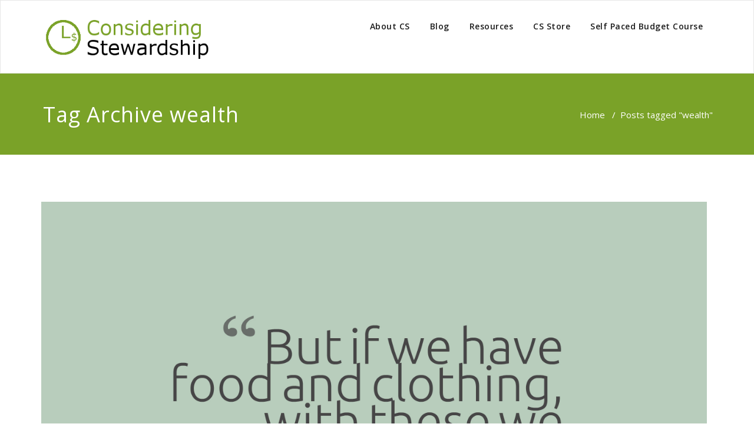

--- FILE ---
content_type: text/html; charset=UTF-8
request_url: https://www.consideringstewardship.com/tag/wealth/
body_size: 12492
content:
<!DOCTYPE html>
<html lang="en-US" >
<head>
	<meta charset="UTF-8">
	<meta http-equiv="X-UA-Compatible" content="IE=edge">
	<meta name="viewport" content="width=device-width, initial-scale=1">
		<link rel="shortcut icon" href="https://www.consideringstewardship.com/wp-content/uploads/2016/06/csfav.png" /> 
		<link rel="pingback" href="https://www.consideringstewardship.com/xmlrpc.php">
	<meta name='robots' content='index, follow, max-image-preview:large, max-snippet:-1, max-video-preview:-1' />

	<!-- This site is optimized with the Yoast SEO plugin v26.5 - https://yoast.com/wordpress/plugins/seo/ -->
	<title>wealth Archives - Considering Stewardship</title>
	<link rel="canonical" href="https://www.consideringstewardship.com/tag/wealth/" />
	<meta property="og:locale" content="en_US" />
	<meta property="og:type" content="article" />
	<meta property="og:title" content="wealth Archives - Considering Stewardship" />
	<meta property="og:url" content="https://www.consideringstewardship.com/tag/wealth/" />
	<meta property="og:site_name" content="Considering Stewardship" />
	<meta name="twitter:card" content="summary_large_image" />
	<meta name="twitter:site" content="@thinksteward" />
	<script type="application/ld+json" class="yoast-schema-graph">{"@context":"https://schema.org","@graph":[{"@type":"CollectionPage","@id":"https://www.consideringstewardship.com/tag/wealth/","url":"https://www.consideringstewardship.com/tag/wealth/","name":"wealth Archives - Considering Stewardship","isPartOf":{"@id":"https://www.consideringstewardship.com/#website"},"primaryImageOfPage":{"@id":"https://www.consideringstewardship.com/tag/wealth/#primaryimage"},"image":{"@id":"https://www.consideringstewardship.com/tag/wealth/#primaryimage"},"thumbnailUrl":"https://www.consideringstewardship.com/wp-content/uploads/2015/08/risk-JPG-82.jpg","breadcrumb":{"@id":"https://www.consideringstewardship.com/tag/wealth/#breadcrumb"},"inLanguage":"en-US"},{"@type":"ImageObject","inLanguage":"en-US","@id":"https://www.consideringstewardship.com/tag/wealth/#primaryimage","url":"https://www.consideringstewardship.com/wp-content/uploads/2015/08/risk-JPG-82.jpg","contentUrl":"https://www.consideringstewardship.com/wp-content/uploads/2015/08/risk-JPG-82.jpg","width":2738,"height":3638,"caption":"The Pursuit of Christian Wealth is risky"},{"@type":"BreadcrumbList","@id":"https://www.consideringstewardship.com/tag/wealth/#breadcrumb","itemListElement":[{"@type":"ListItem","position":1,"name":"Home","item":"https://www.consideringstewardship.com/"},{"@type":"ListItem","position":2,"name":"wealth"}]},{"@type":"WebSite","@id":"https://www.consideringstewardship.com/#website","url":"https://www.consideringstewardship.com/","name":"Considering Stewardship","description":"Being stewards of God&#039;s many gifts.","potentialAction":[{"@type":"SearchAction","target":{"@type":"EntryPoint","urlTemplate":"https://www.consideringstewardship.com/?s={search_term_string}"},"query-input":{"@type":"PropertyValueSpecification","valueRequired":true,"valueName":"search_term_string"}}],"inLanguage":"en-US"}]}</script>
	<!-- / Yoast SEO plugin. -->


<link rel='dns-prefetch' href='//ws.sharethis.com' />
<link rel='dns-prefetch' href='//fonts.googleapis.com' />
		<!-- This site uses the Google Analytics by ExactMetrics plugin v8.10.2 - Using Analytics tracking - https://www.exactmetrics.com/ -->
		<!-- Note: ExactMetrics is not currently configured on this site. The site owner needs to authenticate with Google Analytics in the ExactMetrics settings panel. -->
					<!-- No tracking code set -->
				<!-- / Google Analytics by ExactMetrics -->
		<style id='wp-img-auto-sizes-contain-inline-css' type='text/css'>
img:is([sizes=auto i],[sizes^="auto," i]){contain-intrinsic-size:3000px 1500px}
/*# sourceURL=wp-img-auto-sizes-contain-inline-css */
</style>
<style id='wp-emoji-styles-inline-css' type='text/css'>

	img.wp-smiley, img.emoji {
		display: inline !important;
		border: none !important;
		box-shadow: none !important;
		height: 1em !important;
		width: 1em !important;
		margin: 0 0.07em !important;
		vertical-align: -0.1em !important;
		background: none !important;
		padding: 0 !important;
	}
/*# sourceURL=wp-emoji-styles-inline-css */
</style>
<link rel='stylesheet' id='wp-block-library-css' href='https://www.consideringstewardship.com/wp-includes/css/dist/block-library/style.min.css?ver=6.9' type='text/css' media='all' />
<style id='global-styles-inline-css' type='text/css'>
:root{--wp--preset--aspect-ratio--square: 1;--wp--preset--aspect-ratio--4-3: 4/3;--wp--preset--aspect-ratio--3-4: 3/4;--wp--preset--aspect-ratio--3-2: 3/2;--wp--preset--aspect-ratio--2-3: 2/3;--wp--preset--aspect-ratio--16-9: 16/9;--wp--preset--aspect-ratio--9-16: 9/16;--wp--preset--color--black: #000000;--wp--preset--color--cyan-bluish-gray: #abb8c3;--wp--preset--color--white: #ffffff;--wp--preset--color--pale-pink: #f78da7;--wp--preset--color--vivid-red: #cf2e2e;--wp--preset--color--luminous-vivid-orange: #ff6900;--wp--preset--color--luminous-vivid-amber: #fcb900;--wp--preset--color--light-green-cyan: #7bdcb5;--wp--preset--color--vivid-green-cyan: #00d084;--wp--preset--color--pale-cyan-blue: #8ed1fc;--wp--preset--color--vivid-cyan-blue: #0693e3;--wp--preset--color--vivid-purple: #9b51e0;--wp--preset--gradient--vivid-cyan-blue-to-vivid-purple: linear-gradient(135deg,rgb(6,147,227) 0%,rgb(155,81,224) 100%);--wp--preset--gradient--light-green-cyan-to-vivid-green-cyan: linear-gradient(135deg,rgb(122,220,180) 0%,rgb(0,208,130) 100%);--wp--preset--gradient--luminous-vivid-amber-to-luminous-vivid-orange: linear-gradient(135deg,rgb(252,185,0) 0%,rgb(255,105,0) 100%);--wp--preset--gradient--luminous-vivid-orange-to-vivid-red: linear-gradient(135deg,rgb(255,105,0) 0%,rgb(207,46,46) 100%);--wp--preset--gradient--very-light-gray-to-cyan-bluish-gray: linear-gradient(135deg,rgb(238,238,238) 0%,rgb(169,184,195) 100%);--wp--preset--gradient--cool-to-warm-spectrum: linear-gradient(135deg,rgb(74,234,220) 0%,rgb(151,120,209) 20%,rgb(207,42,186) 40%,rgb(238,44,130) 60%,rgb(251,105,98) 80%,rgb(254,248,76) 100%);--wp--preset--gradient--blush-light-purple: linear-gradient(135deg,rgb(255,206,236) 0%,rgb(152,150,240) 100%);--wp--preset--gradient--blush-bordeaux: linear-gradient(135deg,rgb(254,205,165) 0%,rgb(254,45,45) 50%,rgb(107,0,62) 100%);--wp--preset--gradient--luminous-dusk: linear-gradient(135deg,rgb(255,203,112) 0%,rgb(199,81,192) 50%,rgb(65,88,208) 100%);--wp--preset--gradient--pale-ocean: linear-gradient(135deg,rgb(255,245,203) 0%,rgb(182,227,212) 50%,rgb(51,167,181) 100%);--wp--preset--gradient--electric-grass: linear-gradient(135deg,rgb(202,248,128) 0%,rgb(113,206,126) 100%);--wp--preset--gradient--midnight: linear-gradient(135deg,rgb(2,3,129) 0%,rgb(40,116,252) 100%);--wp--preset--font-size--small: 13px;--wp--preset--font-size--medium: 20px;--wp--preset--font-size--large: 36px;--wp--preset--font-size--x-large: 42px;--wp--preset--spacing--20: 0.44rem;--wp--preset--spacing--30: 0.67rem;--wp--preset--spacing--40: 1rem;--wp--preset--spacing--50: 1.5rem;--wp--preset--spacing--60: 2.25rem;--wp--preset--spacing--70: 3.38rem;--wp--preset--spacing--80: 5.06rem;--wp--preset--shadow--natural: 6px 6px 9px rgba(0, 0, 0, 0.2);--wp--preset--shadow--deep: 12px 12px 50px rgba(0, 0, 0, 0.4);--wp--preset--shadow--sharp: 6px 6px 0px rgba(0, 0, 0, 0.2);--wp--preset--shadow--outlined: 6px 6px 0px -3px rgb(255, 255, 255), 6px 6px rgb(0, 0, 0);--wp--preset--shadow--crisp: 6px 6px 0px rgb(0, 0, 0);}:where(.is-layout-flex){gap: 0.5em;}:where(.is-layout-grid){gap: 0.5em;}body .is-layout-flex{display: flex;}.is-layout-flex{flex-wrap: wrap;align-items: center;}.is-layout-flex > :is(*, div){margin: 0;}body .is-layout-grid{display: grid;}.is-layout-grid > :is(*, div){margin: 0;}:where(.wp-block-columns.is-layout-flex){gap: 2em;}:where(.wp-block-columns.is-layout-grid){gap: 2em;}:where(.wp-block-post-template.is-layout-flex){gap: 1.25em;}:where(.wp-block-post-template.is-layout-grid){gap: 1.25em;}.has-black-color{color: var(--wp--preset--color--black) !important;}.has-cyan-bluish-gray-color{color: var(--wp--preset--color--cyan-bluish-gray) !important;}.has-white-color{color: var(--wp--preset--color--white) !important;}.has-pale-pink-color{color: var(--wp--preset--color--pale-pink) !important;}.has-vivid-red-color{color: var(--wp--preset--color--vivid-red) !important;}.has-luminous-vivid-orange-color{color: var(--wp--preset--color--luminous-vivid-orange) !important;}.has-luminous-vivid-amber-color{color: var(--wp--preset--color--luminous-vivid-amber) !important;}.has-light-green-cyan-color{color: var(--wp--preset--color--light-green-cyan) !important;}.has-vivid-green-cyan-color{color: var(--wp--preset--color--vivid-green-cyan) !important;}.has-pale-cyan-blue-color{color: var(--wp--preset--color--pale-cyan-blue) !important;}.has-vivid-cyan-blue-color{color: var(--wp--preset--color--vivid-cyan-blue) !important;}.has-vivid-purple-color{color: var(--wp--preset--color--vivid-purple) !important;}.has-black-background-color{background-color: var(--wp--preset--color--black) !important;}.has-cyan-bluish-gray-background-color{background-color: var(--wp--preset--color--cyan-bluish-gray) !important;}.has-white-background-color{background-color: var(--wp--preset--color--white) !important;}.has-pale-pink-background-color{background-color: var(--wp--preset--color--pale-pink) !important;}.has-vivid-red-background-color{background-color: var(--wp--preset--color--vivid-red) !important;}.has-luminous-vivid-orange-background-color{background-color: var(--wp--preset--color--luminous-vivid-orange) !important;}.has-luminous-vivid-amber-background-color{background-color: var(--wp--preset--color--luminous-vivid-amber) !important;}.has-light-green-cyan-background-color{background-color: var(--wp--preset--color--light-green-cyan) !important;}.has-vivid-green-cyan-background-color{background-color: var(--wp--preset--color--vivid-green-cyan) !important;}.has-pale-cyan-blue-background-color{background-color: var(--wp--preset--color--pale-cyan-blue) !important;}.has-vivid-cyan-blue-background-color{background-color: var(--wp--preset--color--vivid-cyan-blue) !important;}.has-vivid-purple-background-color{background-color: var(--wp--preset--color--vivid-purple) !important;}.has-black-border-color{border-color: var(--wp--preset--color--black) !important;}.has-cyan-bluish-gray-border-color{border-color: var(--wp--preset--color--cyan-bluish-gray) !important;}.has-white-border-color{border-color: var(--wp--preset--color--white) !important;}.has-pale-pink-border-color{border-color: var(--wp--preset--color--pale-pink) !important;}.has-vivid-red-border-color{border-color: var(--wp--preset--color--vivid-red) !important;}.has-luminous-vivid-orange-border-color{border-color: var(--wp--preset--color--luminous-vivid-orange) !important;}.has-luminous-vivid-amber-border-color{border-color: var(--wp--preset--color--luminous-vivid-amber) !important;}.has-light-green-cyan-border-color{border-color: var(--wp--preset--color--light-green-cyan) !important;}.has-vivid-green-cyan-border-color{border-color: var(--wp--preset--color--vivid-green-cyan) !important;}.has-pale-cyan-blue-border-color{border-color: var(--wp--preset--color--pale-cyan-blue) !important;}.has-vivid-cyan-blue-border-color{border-color: var(--wp--preset--color--vivid-cyan-blue) !important;}.has-vivid-purple-border-color{border-color: var(--wp--preset--color--vivid-purple) !important;}.has-vivid-cyan-blue-to-vivid-purple-gradient-background{background: var(--wp--preset--gradient--vivid-cyan-blue-to-vivid-purple) !important;}.has-light-green-cyan-to-vivid-green-cyan-gradient-background{background: var(--wp--preset--gradient--light-green-cyan-to-vivid-green-cyan) !important;}.has-luminous-vivid-amber-to-luminous-vivid-orange-gradient-background{background: var(--wp--preset--gradient--luminous-vivid-amber-to-luminous-vivid-orange) !important;}.has-luminous-vivid-orange-to-vivid-red-gradient-background{background: var(--wp--preset--gradient--luminous-vivid-orange-to-vivid-red) !important;}.has-very-light-gray-to-cyan-bluish-gray-gradient-background{background: var(--wp--preset--gradient--very-light-gray-to-cyan-bluish-gray) !important;}.has-cool-to-warm-spectrum-gradient-background{background: var(--wp--preset--gradient--cool-to-warm-spectrum) !important;}.has-blush-light-purple-gradient-background{background: var(--wp--preset--gradient--blush-light-purple) !important;}.has-blush-bordeaux-gradient-background{background: var(--wp--preset--gradient--blush-bordeaux) !important;}.has-luminous-dusk-gradient-background{background: var(--wp--preset--gradient--luminous-dusk) !important;}.has-pale-ocean-gradient-background{background: var(--wp--preset--gradient--pale-ocean) !important;}.has-electric-grass-gradient-background{background: var(--wp--preset--gradient--electric-grass) !important;}.has-midnight-gradient-background{background: var(--wp--preset--gradient--midnight) !important;}.has-small-font-size{font-size: var(--wp--preset--font-size--small) !important;}.has-medium-font-size{font-size: var(--wp--preset--font-size--medium) !important;}.has-large-font-size{font-size: var(--wp--preset--font-size--large) !important;}.has-x-large-font-size{font-size: var(--wp--preset--font-size--x-large) !important;}
/*# sourceURL=global-styles-inline-css */
</style>

<style id='classic-theme-styles-inline-css' type='text/css'>
/*! This file is auto-generated */
.wp-block-button__link{color:#fff;background-color:#32373c;border-radius:9999px;box-shadow:none;text-decoration:none;padding:calc(.667em + 2px) calc(1.333em + 2px);font-size:1.125em}.wp-block-file__button{background:#32373c;color:#fff;text-decoration:none}
/*# sourceURL=/wp-includes/css/classic-themes.min.css */
</style>
<link rel='stylesheet' id='pps-post-list-box-frontend-css' href='https://www.consideringstewardship.com/wp-content/plugins/organize-series/addons/post-list-box/classes/../assets/css/post-list-box-frontend.css?ver=2.17.0' type='text/css' media='all' />
<link rel='stylesheet' id='mc4wp-form-themes-css' href='https://www.consideringstewardship.com/wp-content/plugins/mailchimp-for-wp/assets/css/form-themes.css?ver=4.10.9' type='text/css' media='all' />
<link rel='stylesheet' id='spu-public-css-css' href='https://www.consideringstewardship.com/wp-content/plugins/popups/public/assets/css/public.css?ver=1.9.3.8' type='text/css' media='all' />
<link rel='stylesheet' id='appointment-style-css' href='https://www.consideringstewardship.com/wp-content/themes/appointment-green/style.css?ver=6.9' type='text/css' media='all' />
<link rel='stylesheet' id='appointment-bootstrap-css-css' href='https://www.consideringstewardship.com/wp-content/themes/appointment/css/bootstrap.css?ver=6.9' type='text/css' media='all' />
<link rel='stylesheet' id='appointment-menu-css-css' href='https://www.consideringstewardship.com/wp-content/themes/appointment/css/theme-menu.css?ver=6.9' type='text/css' media='all' />
<link rel='stylesheet' id='appointment-element-css-css' href='https://www.consideringstewardship.com/wp-content/themes/appointment/css/element.css?ver=6.9' type='text/css' media='all' />
<link rel='stylesheet' id='appointment-font-awesome-min-css' href='https://www.consideringstewardship.com/wp-content/themes/appointment/css/font-awesome/css/font-awesome.min.css?ver=6.9' type='text/css' media='all' />
<link rel='stylesheet' id='appointment-media-responsive-css-css' href='https://www.consideringstewardship.com/wp-content/themes/appointment/css/media-responsive.css?ver=6.9' type='text/css' media='all' />
<link crossorigin="anonymous" rel='stylesheet' id='appointment-fonts-css' href='//fonts.googleapis.com/css?family=Open+Sans%3A300%2C400%2C600%2C700%2C800%7Citalic%7CCourgette&#038;subset=latin%2Clatin-ext' type='text/css' media='all' />
<link rel='stylesheet' id='pps-series-post-details-frontend-css' href='https://www.consideringstewardship.com/wp-content/plugins/organize-series/addons/post-details/assets/css/series-post-details-frontend.css?ver=2.17.0' type='text/css' media='all' />
<link rel='stylesheet' id='pps-series-post-navigation-frontend-css' href='https://www.consideringstewardship.com/wp-content/plugins/organize-series/addons/post-navigation/includes/../assets/css/post-navigation-frontend.css?ver=2.17.0' type='text/css' media='all' />
<link rel='stylesheet' id='dashicons-css' href='https://www.consideringstewardship.com/wp-includes/css/dashicons.min.css?ver=6.9' type='text/css' media='all' />
<link rel='stylesheet' id='parent-style-css' href='https://www.consideringstewardship.com/wp-content/themes/appointment/style.css?ver=6.9' type='text/css' media='all' />
<link rel='stylesheet' id='bootstrap-style-css' href='https://www.consideringstewardship.com/wp-content/themes/appointment/css/bootstrap.css?ver=6.9' type='text/css' media='all' />
<link rel='stylesheet' id='theme-menu-css' href='https://www.consideringstewardship.com/wp-content/themes/appointment/css/theme-menu.css?ver=6.9' type='text/css' media='all' />
<link rel='stylesheet' id='default-css-css' href='https://www.consideringstewardship.com/wp-content/themes/appointment-green/css/default.css?ver=6.9' type='text/css' media='all' />
<link rel='stylesheet' id='element-style-css' href='https://www.consideringstewardship.com/wp-content/themes/appointment/css/element.css?ver=6.9' type='text/css' media='all' />
<link rel='stylesheet' id='media-responsive-css' href='https://www.consideringstewardship.com/wp-content/themes/appointment/css/media-responsive.css?ver=6.9' type='text/css' media='all' />
<script id='st_insights_js' type="text/javascript" src="https://ws.sharethis.com/button/st_insights.js?publisher=4d48b7c5-0ae3-43d4-bfbe-3ff8c17a8ae6&amp;product=simpleshare&amp;ver=8.5.3" id="ssba-sharethis-js"></script>
<script type="text/javascript" src="https://www.consideringstewardship.com/wp-includes/js/jquery/jquery.min.js?ver=3.7.1" id="jquery-core-js"></script>
<script type="text/javascript" src="https://www.consideringstewardship.com/wp-includes/js/jquery/jquery-migrate.min.js?ver=3.4.1" id="jquery-migrate-js"></script>
<script type="text/javascript" src="https://www.consideringstewardship.com/wp-content/themes/appointment/js/bootstrap.min.js?ver=6.9" id="appointment-bootstrap-js-js"></script>
<script type="text/javascript" src="https://www.consideringstewardship.com/wp-content/themes/appointment/js/menu/menu.js?ver=6.9" id="appointment-menu-js-js"></script>
<script type="text/javascript" src="https://www.consideringstewardship.com/wp-content/themes/appointment/js/page-scroll.js?ver=6.9" id="appointment-page-scroll-js-js"></script>
<script type="text/javascript" src="https://www.consideringstewardship.com/wp-content/themes/appointment/js/carousel.js?ver=6.9" id="appointment-carousel-js-js"></script>
<link rel="https://api.w.org/" href="https://www.consideringstewardship.com/wp-json/" /><link rel="alternate" title="JSON" type="application/json" href="https://www.consideringstewardship.com/wp-json/wp/v2/tags/78" /><link rel="EditURI" type="application/rsd+xml" title="RSD" href="https://www.consideringstewardship.com/xmlrpc.php?rsd" />
<meta name="generator" content="WordPress 6.9" />
            <script type="text/javascript"><!--
                                function powerpress_pinw(pinw_url){window.open(pinw_url, 'PowerPressPlayer','toolbar=0,status=0,resizable=1,width=460,height=320');	return false;}
                //-->

                // tabnab protection
                window.addEventListener('load', function () {
                    // make all links have rel="noopener noreferrer"
                    document.querySelectorAll('a[target="_blank"]').forEach(link => {
                        link.setAttribute('rel', 'noopener noreferrer');
                    });
                });
            </script>
            <style type="text/css">.recentcomments a{display:inline !important;padding:0 !important;margin:0 !important;}</style><!-- There is no amphtml version available for this URL. -->	</head>
	<body data-rsssl=1 class="archive tag tag-wealth tag-78 wp-theme-appointment wp-child-theme-appointment-green" >

<!--Logo & Menu Section-->	
<nav class="navbar navbar-default">
	<div class="container">
		<!-- Brand and toggle get grouped for better mobile display -->
		<div class="navbar-header">
								<h1><a class="navbar-brand" href="https://www.consideringstewardship.com/" title="Appointment">
									<img class="img-responsive" src="https://www.consideringstewardship.com/wp-content/uploads/2016/06/CSLogoNew.png" style="height:75px; width:300px;"/>
									</a></h1>
					
			<button type="button" class="navbar-toggle collapsed" data-toggle="collapse" data-target="#bs-example-navbar-collapse-1">
				<span class="sr-only">Toggle navigation</span>
				<span class="icon-bar"></span>
				<span class="icon-bar"></span>
				<span class="icon-bar"></span>
			</button>
		</div>
		
		
		<!-- Collect the nav links, forms, and other content for toggling -->
		<div class="collapse navbar-collapse" id="bs-example-navbar-collapse-1">
				<ul id="menu-my-menu" class="nav navbar-nav navbar-right"><li id="menu-item-206" class="menu-item menu-item-type-post_type menu-item-object-page menu-item-206"><a href="https://www.consideringstewardship.com/about-cs/">About CS</a></li>
<li id="menu-item-1625" class="menu-item menu-item-type-post_type menu-item-object-page current_page_parent menu-item-has-children menu-item-1625 dropdown"><a href="https://www.consideringstewardship.com/blog/">Blog<b class="caret"></b></a>
<ul class="dropdown-menu">
	<li id="menu-item-1626" class="menu-item menu-item-type-taxonomy menu-item-object-category menu-item-1626"><a href="https://www.consideringstewardship.com/category/personal-finance/">Personal Finance</a></li>
	<li id="menu-item-1627" class="menu-item menu-item-type-taxonomy menu-item-object-category menu-item-1627"><a href="https://www.consideringstewardship.com/category/scripture/">Scripture</a></li>
</ul>
</li>
<li id="menu-item-561" class="menu-item menu-item-type-taxonomy menu-item-object-category menu-item-561"><a href="https://www.consideringstewardship.com/category/resources/">Resources</a></li>
<li id="menu-item-568" class="menu-item menu-item-type-post_type menu-item-object-page menu-item-568"><a href="https://www.consideringstewardship.com/cs-store/">CS Store</a></li>
<li id="menu-item-1686" class="menu-item menu-item-type-post_type menu-item-object-page menu-item-has-children menu-item-1686 dropdown"><a href="https://www.consideringstewardship.com/self-paced-course/">Self Paced Budget Course<b class="caret"></b></a>
<ul class="dropdown-menu">
	<li id="menu-item-1694" class="menu-item menu-item-type-post_type menu-item-object-page menu-item-1694"><a href="https://www.consideringstewardship.com/self-paced-course/lesson1/">Self Paced Budget Course Lesson 1</a></li>
	<li id="menu-item-1693" class="menu-item menu-item-type-post_type menu-item-object-page menu-item-1693"><a href="https://www.consideringstewardship.com/self-paced-course/lesson-2/">Self Paced Budget Course Lesson 2</a></li>
	<li id="menu-item-1692" class="menu-item menu-item-type-post_type menu-item-object-page menu-item-1692"><a href="https://www.consideringstewardship.com/self-paced-course/lesson-3/">Self Paced Budget Course Lesson 3</a></li>
	<li id="menu-item-1691" class="menu-item menu-item-type-post_type menu-item-object-page menu-item-1691"><a href="https://www.consideringstewardship.com/self-paced-course/lesson-4/">Self Paced Budget Course Lesson 4</a></li>
	<li id="menu-item-1690" class="menu-item menu-item-type-post_type menu-item-object-page menu-item-1690"><a href="https://www.consideringstewardship.com/self-paced-course/lesson-5/">Self Paced Budget Course Lesson 5</a></li>
	<li id="menu-item-1689" class="menu-item menu-item-type-post_type menu-item-object-page menu-item-1689"><a href="https://www.consideringstewardship.com/self-paced-course/lesson-6/">Self Paced Budget Course Lesson 6</a></li>
	<li id="menu-item-1688" class="menu-item menu-item-type-post_type menu-item-object-page menu-item-1688"><a href="https://www.consideringstewardship.com/self-paced-course/lesson-7/">Self Paced Budget Course Lesson 7</a></li>
	<li id="menu-item-1687" class="menu-item menu-item-type-post_type menu-item-object-page menu-item-1687"><a href="https://www.consideringstewardship.com/self-paced-course/lesson-8/">Self Paced Budget Course Lesson 8</a></li>
</ul>
</li>
</ul>		</div><!-- /.navbar-collapse -->
	</div><!-- /.container-fluid -->
</nav>	
<!--/Logo & Menu Section-->	
<div class="clearfix"></div><!-- Page Title Section -->
<div class="page-title-section">		
	<div class="overlay">
		<div class="container">
			<div class="row">
				<div class="col-md-6">
					<div class="page-title">
						<h1>
						Tag Archive wealth						</h1>
					</div>
				</div>
				<div class="col-md-6">
					<ul class="page-breadcrumb">
						<li><a href="https://www.consideringstewardship.com">Home</a> &nbsp &#47; &nbsp<li class="active">Posts tagged "wealth"</li></li>					</ul>
				</div>
			</div>
		</div>	
	</div>
</div>
<div class="page-builder">
	<div class="container">
		<div class="row">
			<!-- Blog Area -->
			<div class="col-md-12" >
			<div id="post-1253" class="blog-lg-area-left post-1253 post type-post status-publish format-standard has-post-thumbnail hentry category-stewardship tag-wealth tag-risk tag-evil">
	<div class="media">						
			<div class="media-body">
						<div class="blog-lg-box">
				<a class ="img-responsive" href="https://www.consideringstewardship.com/is-pursuing-christian-wealth-worth-the-spiritual-risk/" title="Is Pursuing Christian Wealth Worth the Spiritual Risk?" >
				<img width="2738" height="3638" src="https://www.consideringstewardship.com/wp-content/uploads/2015/08/risk-JPG-82.jpg" class="img-responsive wp-post-image" alt="The Pursuit of Christian Wealth is risky" decoding="async" fetchpriority="high" srcset="https://www.consideringstewardship.com/wp-content/uploads/2015/08/risk-JPG-82.jpg 2738w, https://www.consideringstewardship.com/wp-content/uploads/2015/08/risk-JPG-82-226x300.jpg 226w, https://www.consideringstewardship.com/wp-content/uploads/2015/08/risk-JPG-82-771x1024.jpg 771w" sizes="(max-width: 2738px) 100vw, 2738px" />		
			</div>
							<h3><a href="https://www.consideringstewardship.com/is-pursuing-christian-wealth-worth-the-spiritual-risk/">Is Pursuing Christian Wealth Worth the Spiritual Risk?</a></h3>
				<p><a href="https://www.consideringstewardship.com/wp-content/uploads/2015/08/risk-JPG-82.jpg"><img decoding="async" class="alignleft size-medium wp-image-1263" src="https://www.consideringstewardship.com/wp-content/uploads/2015/08/risk-JPG-82-226x300.jpg" alt="The Pursuit of Christian Wealth is risky" width="226" height="300" srcset="https://www.consideringstewardship.com/wp-content/uploads/2015/08/risk-JPG-82-226x300.jpg 226w, https://www.consideringstewardship.com/wp-content/uploads/2015/08/risk-JPG-82-771x1024.jpg 771w" sizes="(max-width: 226px) 100vw, 226px" /></a>I read a lot of personal finance bloggers, many of them Christian.  It seems to me that many of them ask &#8220;Can we?&#8221; in regard to Christian wealth, but rarely ask if we should. Dave Ramsey, for example, talks a lot about handling money God&#8217;s way.  He says that God&#8217;s way will lead to having a lot of money that you can give away later after you are established.  Very similar to the prosperity gospel I was a part of; the goal was always to get more money for the sake of God&#8217;s kingdom, but it would make us wealthy along the way.</p>
<p>There is no specific text in scripture that says the accumulation of wealth is a sin.  However, there are enough warnings given concerning money and the love of it that we should ask if we should be pursuing wealth, at the same rate and with the same intensity as the rest of the world, is really worth it.  For example:</p>
<blockquote><p>Matthew 19 &#8211; After telling the rich young ruler to sell all that he has he turns to his disciples and says &#8220;<span class="woc"><span class="selected">Truly, I say to you, </span><span class="">only with difficulty will a rich person enter the kingdom of heaven.</span></span> <span id="v40019024-1" class="verse-num woc">24 </span><span class="woc"><span class="">Again I tell you, it is easier for a camel to go through the eye of a needle than for a rich person to enter </span><span class="">the kingdom of God.” </span></span></p></blockquote>
<p><span class="woc"><span class=""> The disciples were astonished because they saw wealth as a direct sign of God&#8217;s blessing.  If that person couldn&#8217;t enter the kingdom then who could? This is because money clouds our vision and prevents us from seeing our need for God&#8217;s grace.  (And no there is no evidence of a small door called the &#8220;eye of the needle&#8221; that camels had to crawl through)</span></span></p>
<blockquote><p>1 Tim &#8211;[6] But godliness with contentment is great gain, [7] for we brought nothing into the world, and we cannot take anything out of the world. [8] But if we have food and clothing, with these we will be content. [9] But those who desire to be rich fall into temptation, into a snare, into many senseless and harmful desires that plunge people into ruin and destruction. [10] For the love of money is a root of all kinds of evils. It is through this craving that some have wandered away from the faith and pierced themselves with many pangs.</p></blockquote>
<p>Paul calls to be content with food and clothing because of the inherent dangers in the pursuit of wealth.  Of course, we don&#8217;t pursue money for it&#8217;s own sake.  Of all the Christians pursuing wealth, not one of them would say it is for their own sake. Paul seems to be warning a Christian that no longer exists in our day.  We only want money for the good it can do, but Paul didn&#8217;t seem to be to concerned about our good intentions.  He seems to think the risk wasn&#8217;t worth the results.  The very thing we pursue with such vigor can tempt and draw us to destruction.  Is it worth the risk?</p>
<p>I know I am taking a hard stand and I would love to hear your comments below as I process this.</p>
<p>Image by <a href="https://www.flickr.com/photos/jakerust/">jakerust</a></p>
		</div>
	 </div>
</div>			</div>
			<!--Sidebar Area-->
			<div class="col-md-4">
							</div>
			<!--Sidebar Area-->
		</div>
	</div>
</div>
<!-- Footer Section -->
<div class="footer-section">
	<div class="container">	
		<div class="row footer-widget-section">
			<div class="col-md-3 col-sm-6 footer-widget-column"><h3 class="footer-widget-title">Tags</h3><div class="tagcloud"><a href="https://www.consideringstewardship.com/tag/acts/" class="tag-cloud-link tag-link-72 tag-link-position-1" style="font-size: 8pt;" aria-label="Acts (1 item)">Acts</a>
<a href="https://www.consideringstewardship.com/tag/budget/" class="tag-cloud-link tag-link-82 tag-link-position-2" style="font-size: 21pt;" aria-label="Budget (8 items)">Budget</a>
<a href="https://www.consideringstewardship.com/tag/cash/" class="tag-cloud-link tag-link-23 tag-link-position-3" style="font-size: 11.6pt;" aria-label="cash (2 items)">cash</a>
<a href="https://www.consideringstewardship.com/tag/cell/" class="tag-cloud-link tag-link-68 tag-link-position-4" style="font-size: 8pt;" aria-label="cell (1 item)">cell</a>
<a href="https://www.consideringstewardship.com/tag/charity/" class="tag-cloud-link tag-link-37 tag-link-position-5" style="font-size: 8pt;" aria-label="charity (1 item)">charity</a>
<a href="https://www.consideringstewardship.com/tag/children-2/" class="tag-cloud-link tag-link-60 tag-link-position-6" style="font-size: 16pt;" aria-label="children (4 items)">children</a>
<a href="https://www.consideringstewardship.com/tag/christmas/" class="tag-cloud-link tag-link-42 tag-link-position-7" style="font-size: 11.6pt;" aria-label="Christmas (2 items)">Christmas</a>
<a href="https://www.consideringstewardship.com/tag/church/" class="tag-cloud-link tag-link-69 tag-link-position-8" style="font-size: 11.6pt;" aria-label="church (2 items)">church</a>
<a href="https://www.consideringstewardship.com/tag/college/" class="tag-cloud-link tag-link-38 tag-link-position-9" style="font-size: 14pt;" aria-label="college (3 items)">college</a>
<a href="https://www.consideringstewardship.com/tag/dangers/" class="tag-cloud-link tag-link-74 tag-link-position-10" style="font-size: 8pt;" aria-label="dangers (1 item)">dangers</a>
<a href="https://www.consideringstewardship.com/tag/debt/" class="tag-cloud-link tag-link-35 tag-link-position-11" style="font-size: 11.6pt;" aria-label="debt (2 items)">debt</a>
<a href="https://www.consideringstewardship.com/tag/disagreements/" class="tag-cloud-link tag-link-70 tag-link-position-12" style="font-size: 8pt;" aria-label="disagreements (1 item)">disagreements</a>
<a href="https://www.consideringstewardship.com/tag/evil/" class="tag-cloud-link tag-link-80 tag-link-position-13" style="font-size: 8pt;" aria-label="evil (1 item)">evil</a>
<a href="https://www.consideringstewardship.com/tag/fatherhood/" class="tag-cloud-link tag-link-83 tag-link-position-14" style="font-size: 8pt;" aria-label="fatherhood (1 item)">fatherhood</a>
<a href="https://www.consideringstewardship.com/tag/free/" class="tag-cloud-link tag-link-85 tag-link-position-15" style="font-size: 8pt;" aria-label="free (1 item)">free</a>
<a href="https://www.consideringstewardship.com/tag/giving/" class="tag-cloud-link tag-link-50 tag-link-position-16" style="font-size: 11.6pt;" aria-label="giving (2 items)">giving</a>
<a href="https://www.consideringstewardship.com/tag/government/" class="tag-cloud-link tag-link-77 tag-link-position-17" style="font-size: 8pt;" aria-label="government (1 item)">government</a>
<a href="https://www.consideringstewardship.com/tag/ideas/" class="tag-cloud-link tag-link-30 tag-link-position-18" style="font-size: 19pt;" aria-label="ideas (6 items)">ideas</a>
<a href="https://www.consideringstewardship.com/tag/ifttt/" class="tag-cloud-link tag-link-53 tag-link-position-19" style="font-size: 21pt;" aria-label="IFTTT (8 items)">IFTTT</a>
<a href="https://www.consideringstewardship.com/tag/income-2/" class="tag-cloud-link tag-link-8 tag-link-position-20" style="font-size: 16pt;" aria-label="income (4 items)">income</a>
<a href="https://www.consideringstewardship.com/tag/investment/" class="tag-cloud-link tag-link-34 tag-link-position-21" style="font-size: 14pt;" aria-label="investment (3 items)">investment</a>
<a href="https://www.consideringstewardship.com/tag/marriage/" class="tag-cloud-link tag-link-17 tag-link-position-22" style="font-size: 14pt;" aria-label="marriage (3 items)">marriage</a>
<a href="https://www.consideringstewardship.com/tag/materialism/" class="tag-cloud-link tag-link-84 tag-link-position-23" style="font-size: 8pt;" aria-label="materialism (1 item)">materialism</a>
<a href="https://www.consideringstewardship.com/tag/meta/" class="tag-cloud-link tag-link-9 tag-link-position-24" style="font-size: 11.6pt;" aria-label="Meta (2 items)">Meta</a>
<a href="https://www.consideringstewardship.com/tag/mistakes/" class="tag-cloud-link tag-link-75 tag-link-position-25" style="font-size: 8pt;" aria-label="mistakes (1 item)">mistakes</a>
<a href="https://www.consideringstewardship.com/tag/negotiation/" class="tag-cloud-link tag-link-10 tag-link-position-26" style="font-size: 8pt;" aria-label="Negotiation (1 item)">Negotiation</a>
<a href="https://www.consideringstewardship.com/tag/netitgo/" class="tag-cloud-link tag-link-55 tag-link-position-27" style="font-size: 21pt;" aria-label="netitgo (8 items)">netitgo</a>
<a href="https://www.consideringstewardship.com/tag/new-year/" class="tag-cloud-link tag-link-65 tag-link-position-28" style="font-size: 11.6pt;" aria-label="New Year (2 items)">New Year</a>
<a href="https://www.consideringstewardship.com/tag/othersites/" class="tag-cloud-link tag-link-89 tag-link-position-29" style="font-size: 8pt;" aria-label="OtherSites (1 item)">OtherSites</a>
<a href="https://www.consideringstewardship.com/tag/parable/" class="tag-cloud-link tag-link-11 tag-link-position-30" style="font-size: 8pt;" aria-label="parable (1 item)">parable</a>
<a href="https://www.consideringstewardship.com/tag/personal-finance-2/" class="tag-cloud-link tag-link-16 tag-link-position-31" style="font-size: 11.6pt;" aria-label="personal finance (2 items)">personal finance</a>
<a href="https://www.consideringstewardship.com/tag/phone/" class="tag-cloud-link tag-link-86 tag-link-position-32" style="font-size: 8pt;" aria-label="phone (1 item)">phone</a>
<a href="https://www.consideringstewardship.com/tag/pocket/" class="tag-cloud-link tag-link-54 tag-link-position-33" style="font-size: 21pt;" aria-label="Pocket (8 items)">Pocket</a>
<a href="https://www.consideringstewardship.com/tag/practical/" class="tag-cloud-link tag-link-12 tag-link-position-34" style="font-size: 16pt;" aria-label="practical (4 items)">practical</a>
<a href="https://www.consideringstewardship.com/tag/risk/" class="tag-cloud-link tag-link-79 tag-link-position-35" style="font-size: 8pt;" aria-label="risk (1 item)">risk</a>
<a href="https://www.consideringstewardship.com/tag/savings/" class="tag-cloud-link tag-link-32 tag-link-position-36" style="font-size: 14pt;" aria-label="savings (3 items)">savings</a>
<a href="https://www.consideringstewardship.com/tag/sermon/" class="tag-cloud-link tag-link-71 tag-link-position-37" style="font-size: 8pt;" aria-label="Sermon (1 item)">Sermon</a>
<a href="https://www.consideringstewardship.com/tag/socialism/" class="tag-cloud-link tag-link-73 tag-link-position-38" style="font-size: 8pt;" aria-label="socialism (1 item)">socialism</a>
<a href="https://www.consideringstewardship.com/tag/spending/" class="tag-cloud-link tag-link-64 tag-link-position-39" style="font-size: 8pt;" aria-label="spending (1 item)">spending</a>
<a href="https://www.consideringstewardship.com/tag/stewardship/" class="tag-cloud-link tag-link-81 tag-link-position-40" style="font-size: 22pt;" aria-label="Stewardship (9 items)">Stewardship</a>
<a href="https://www.consideringstewardship.com/tag/student-loans/" class="tag-cloud-link tag-link-76 tag-link-position-41" style="font-size: 8pt;" aria-label="student loans (1 item)">student loans</a>
<a href="https://www.consideringstewardship.com/tag/time-management/" class="tag-cloud-link tag-link-88 tag-link-position-42" style="font-size: 8pt;" aria-label="time management (1 item)">time management</a>
<a href="https://www.consideringstewardship.com/tag/ting/" class="tag-cloud-link tag-link-66 tag-link-position-43" style="font-size: 8pt;" aria-label="ting (1 item)">ting</a>
<a href="https://www.consideringstewardship.com/tag/wealth/" class="tag-cloud-link tag-link-78 tag-link-position-44" style="font-size: 8pt;" aria-label="wealth (1 item)">wealth</a>
<a href="https://www.consideringstewardship.com/tag/wireless/" class="tag-cloud-link tag-link-67 tag-link-position-45" style="font-size: 8pt;" aria-label="wireless (1 item)">wireless</a></div>
</div><div class="col-md-3 col-sm-6 footer-widget-column"><h3 class="footer-widget-title">Article Categories</h3>
			<ul>
					<li class="cat-item cat-item-61"><a href="https://www.consideringstewardship.com/category/around-the-web/">Around the web</a>
</li>
	<li class="cat-item cat-item-7"><a href="https://www.consideringstewardship.com/category/personal-finance/budget/">Budget</a>
</li>
	<li class="cat-item cat-item-59"><a href="https://www.consideringstewardship.com/category/children/">Children</a>
</li>
	<li class="cat-item cat-item-2"><a href="https://www.consideringstewardship.com/category/personal-finance/income/">Income</a>
</li>
	<li class="cat-item cat-item-48"><a href="https://www.consideringstewardship.com/category/life-hacks/">Life Hacks</a>
</li>
	<li class="cat-item cat-item-90"><a href="https://www.consideringstewardship.com/category/marriage/">Marriage</a>
</li>
	<li class="cat-item cat-item-26"><a href="https://www.consideringstewardship.com/category/resources/misc/">Misc</a>
</li>
	<li class="cat-item cat-item-3"><a href="https://www.consideringstewardship.com/category/personal-finance/">Personal Finance</a>
</li>
	<li class="cat-item cat-item-39"><a href="https://www.consideringstewardship.com/category/podcast/">Podcast</a>
</li>
	<li class="cat-item cat-item-57"><a href="https://www.consideringstewardship.com/category/quotes/">Quotes</a>
</li>
	<li class="cat-item cat-item-24"><a href="https://www.consideringstewardship.com/category/resources/">Resources</a>
</li>
	<li class="cat-item cat-item-31"><a href="https://www.consideringstewardship.com/category/personal-finance/saving-money/">Saving Money</a>
</li>
	<li class="cat-item cat-item-4"><a href="https://www.consideringstewardship.com/category/scripture/">Scripture</a>
</li>
	<li class="cat-item cat-item-52"><a href="https://www.consideringstewardship.com/category/site/">site</a>
</li>
	<li class="cat-item cat-item-87"><a href="https://www.consideringstewardship.com/category/slider/">Slider</a>
</li>
	<li class="cat-item cat-item-6"><a href="https://www.consideringstewardship.com/category/scripture/stewardship/">Stewardship</a>
</li>
	<li class="cat-item cat-item-91"><a href="https://www.consideringstewardship.com/category/scripture/talent/">Talent</a>
</li>
	<li class="cat-item cat-item-1"><a href="https://www.consideringstewardship.com/category/uncategorized/">Uncategorized</a>
</li>
			</ul>

			</div><div class="col-md-3 col-sm-6 footer-widget-column"><h3 class="footer-widget-title">Most Recent Series</h3>			<ul>
				<div class="latest-series"><ul><li><a href="https://www.consideringstewardship.com/series/creating-a-budget/" class="series-15" title="Creating a Budget">Creating a Budget</a></li><li><a href="https://www.consideringstewardship.com/series/kids-and-money/" class="series-27" title="Kids and Money">Kids and Money</a></li><li><a href="https://www.consideringstewardship.com/series/new-year-budget/" class="series-62" title="New Year Budget">New Year Budget</a></li><li><a href="https://www.consideringstewardship.com/series/passive-income/" class="series-92" title="Passive-Income">Passive-Income</a></li></ul></div>			</ul>
			</div><div class="col-md-3 col-sm-6 footer-widget-column"><h3 class="footer-widget-title">Newsletter</h3><script>(function() {
	window.mc4wp = window.mc4wp || {
		listeners: [],
		forms: {
			on: function(evt, cb) {
				window.mc4wp.listeners.push(
					{
						event   : evt,
						callback: cb
					}
				);
			}
		}
	}
})();
</script><!-- Mailchimp for WordPress v4.10.9 - https://wordpress.org/plugins/mailchimp-for-wp/ --><form id="mc4wp-form-1" class="mc4wp-form mc4wp-form-1337 mc4wp-form-theme mc4wp-form-theme-green" method="post" data-id="1337" data-name="Default sign-up form" ><div class="mc4wp-form-fields"><p>
    <label>First Name:</label>
    <input type="text" name="FNAME" placeholder="Your first name">
</p>
<p>
    <label>Last Name:</label>
    <input type="text" name="LNAME" placeholder="Your last name">
</p>
	<label for="mc4wp_email">Email address: </label>
	<input type="email" id="mc4wp_email" name="EMAIL" required placeholder="Your email address" />
</p>

<p>
	<input type="submit" value="Sign up" />
</p>
<p>
</div><label style="display: none !important;">Leave this field empty if you're human: <input type="text" name="_mc4wp_honeypot" value="" tabindex="-1" autocomplete="off" /></label><input type="hidden" name="_mc4wp_timestamp" value="1769447186" /><input type="hidden" name="_mc4wp_form_id" value="1337" /><input type="hidden" name="_mc4wp_form_element_id" value="mc4wp-form-1" /><div class="mc4wp-response"></div></form><!-- / Mailchimp for WordPress Plugin --></div>	
			<div class="clearfix"></div>
		</div>
	</div>
</div>
<!-- /Footer Section -->
<div class="clearfix"></div>
<!-- Footer Copyright Section -->
<div class="footer-copyright-section">
	<div class="container">
		<div class="row">
			<div class="col-md-8">
				<div class="footer-copyright">
									</div>
			</div>
						</div>
	</div>
</div>
<!-- /Footer Copyright Section -->
<!--Scroll To Top--> 
<a href="#" class="hc_scrollup"><i class="fa fa-chevron-up"></i></a>
<!--/Scroll To Top--> 
				<script type='text/javascript'><!--
			var seriesdropdown = document.getElementById("orgseries_dropdown");
			if (seriesdropdown) {
			 function onSeriesChange() {
					if ( seriesdropdown.options[seriesdropdown.selectedIndex].value != ( 0 || -1 ) ) {
						location.href = "https://www.consideringstewardship.com/series/"+seriesdropdown.options[seriesdropdown.selectedIndex].value;
					}
				}
				seriesdropdown.onchange = onSeriesChange;
			}
			--></script>
			<!-- Popups v1.9.3.8 - https://wordpress.org/plugins/popups/ --><style type="text/css">
#spu-1640 .spu-close{
	font-size: 30px;
	color:#666;
	text-shadow: 0 1px 0 #fff;
}
#spu-1640 .spu-close:hover{
	color:#000;
}
#spu-1640 {
	background-color: #ffffff;
	background-color: rgba(255,255,255,1);
	color: #333;
	padding: 25px;
		border-radius: 0px;
	-moz-border-radius: 0px;
	-webkit-border-radius: 0px;
	-moz-box-shadow:  0px 0px 10px 1px #666;
	-webkit-box-shadow:  0px 0px 10px 1px #666;
	box-shadow:  0px 0px 10px 1px #666;
	width: 600px;

}
#spu-bg-1640 {
	opacity: 0.5;
	background-color: #000;
}
/*
* Add custom CSS for this popup
* Be sure to start your rules with #spu-1640 { } and use !important when needed to override plugin rules
*/</style>
<div class="spu-bg" id="spu-bg-1640"></div>
<div class="spu-box  spu-centered spu-total-2 " id="spu-1640"
 data-box-id="1640" data-trigger="seconds"
 data-trigger-number="5"
 data-spuanimation="fade" data-tconvert-cookie="d" data-tclose-cookie="d" data-dconvert-cookie="999" data-dclose-cookie="30" data-nconvert-cookie="spu_conversion" data-nclose-cookie="spu_closing" data-test-mode="0"
 data-auto-hide="0" data-close-on-conversion="1" data-bgopa="0.5" data-total="2"
 style="left:-99999px !important;right:auto;" data-width="600" >
	<div class="spu-content"><h1 style="text-align: center;">Like us on Facebook</h1>
<p style="text-align: center;">If you like this site please like us on facebook!</p>
<p style="text-align: center;"><div class="spu-facebook-page"><div class="fb-page" data-href="https://www.facebook.com/ConsideringStewardship/" data-width="500" data-hide-cover="false" data-show-facepile="false" data-show-posts="false"><div class="fb-xfbml-parse-ignore"><blockquote cite="https://www.facebook.com/ConsideringStewardship/"><a href="https://www.facebook.com/ConsideringStewardship/">Considering Stewardship</a></blockquote></div></div></div><div class="spu-twitter spu-shortcode"><a href="https://twitter.com/thinksteward" class="twitter-follow-button" data-show-count="" data-size="" data-lang=""></a></div></p>
</div>
	<span class="spu-close spu-close-popup top_right"><i class="spu-icon spu-icon-close"></i></span>
	<span class="spu-timer"></span>
	</div>
<!-- / Popups Box -->
<div id="fb-root" class=" fb_reset"></div><script type="speculationrules">
{"prefetch":[{"source":"document","where":{"and":[{"href_matches":"/*"},{"not":{"href_matches":["/wp-*.php","/wp-admin/*","/wp-content/uploads/*","/wp-content/*","/wp-content/plugins/*","/wp-content/themes/appointment-green/*","/wp-content/themes/appointment/*","/*\\?(.+)"]}},{"not":{"selector_matches":"a[rel~=\"nofollow\"]"}},{"not":{"selector_matches":".no-prefetch, .no-prefetch a"}}]},"eagerness":"conservative"}]}
</script>
<script>(function() {function maybePrefixUrlField () {
  const value = this.value.trim()
  if (value !== '' && value.indexOf('http') !== 0) {
    this.value = 'http://' + value
  }
}

const urlFields = document.querySelectorAll('.mc4wp-form input[type="url"]')
for (let j = 0; j < urlFields.length; j++) {
  urlFields[j].addEventListener('blur', maybePrefixUrlField)
}
})();</script><script type="text/javascript" src="https://www.consideringstewardship.com/wp-content/plugins/simple-share-buttons-adder/js/ssba.js?ver=1765349093" id="simple-share-buttons-adder-ssba-js"></script>
<script type="text/javascript" id="simple-share-buttons-adder-ssba-js-after">
/* <![CDATA[ */
Main.boot( [] );
//# sourceURL=simple-share-buttons-adder-ssba-js-after
/* ]]> */
</script>
<script type="text/javascript" id="spu-public-js-extra">
/* <![CDATA[ */
var spuvar = {"is_admin":"","disable_style":"","ajax_mode":"","ajax_url":"https://www.consideringstewardship.com/wp-admin/admin-ajax.php","ajax_mode_url":"https://www.consideringstewardship.com/?spu_action=spu_load","pid":"78","is_front_page":"","is_category":"","site_url":"https://www.consideringstewardship.com","is_archive":"1","is_search":"","is_preview":"","seconds_confirmation_close":"5"};
var spuvar_social = {"facebook":"1","twitter":"1"};
//# sourceURL=spu-public-js-extra
/* ]]> */
</script>
<script type="text/javascript" src="https://www.consideringstewardship.com/wp-content/plugins/popups/public/assets/js/public.js?ver=1.9.3.8" id="spu-public-js"></script>
<script type="text/javascript" defer src="https://www.consideringstewardship.com/wp-content/plugins/mailchimp-for-wp/assets/js/forms.js?ver=4.10.9" id="mc4wp-forms-api-js"></script>
<script id="wp-emoji-settings" type="application/json">
{"baseUrl":"https://s.w.org/images/core/emoji/17.0.2/72x72/","ext":".png","svgUrl":"https://s.w.org/images/core/emoji/17.0.2/svg/","svgExt":".svg","source":{"concatemoji":"https://www.consideringstewardship.com/wp-includes/js/wp-emoji-release.min.js?ver=6.9"}}
</script>
<script type="module">
/* <![CDATA[ */
/*! This file is auto-generated */
const a=JSON.parse(document.getElementById("wp-emoji-settings").textContent),o=(window._wpemojiSettings=a,"wpEmojiSettingsSupports"),s=["flag","emoji"];function i(e){try{var t={supportTests:e,timestamp:(new Date).valueOf()};sessionStorage.setItem(o,JSON.stringify(t))}catch(e){}}function c(e,t,n){e.clearRect(0,0,e.canvas.width,e.canvas.height),e.fillText(t,0,0);t=new Uint32Array(e.getImageData(0,0,e.canvas.width,e.canvas.height).data);e.clearRect(0,0,e.canvas.width,e.canvas.height),e.fillText(n,0,0);const a=new Uint32Array(e.getImageData(0,0,e.canvas.width,e.canvas.height).data);return t.every((e,t)=>e===a[t])}function p(e,t){e.clearRect(0,0,e.canvas.width,e.canvas.height),e.fillText(t,0,0);var n=e.getImageData(16,16,1,1);for(let e=0;e<n.data.length;e++)if(0!==n.data[e])return!1;return!0}function u(e,t,n,a){switch(t){case"flag":return n(e,"\ud83c\udff3\ufe0f\u200d\u26a7\ufe0f","\ud83c\udff3\ufe0f\u200b\u26a7\ufe0f")?!1:!n(e,"\ud83c\udde8\ud83c\uddf6","\ud83c\udde8\u200b\ud83c\uddf6")&&!n(e,"\ud83c\udff4\udb40\udc67\udb40\udc62\udb40\udc65\udb40\udc6e\udb40\udc67\udb40\udc7f","\ud83c\udff4\u200b\udb40\udc67\u200b\udb40\udc62\u200b\udb40\udc65\u200b\udb40\udc6e\u200b\udb40\udc67\u200b\udb40\udc7f");case"emoji":return!a(e,"\ud83e\u1fac8")}return!1}function f(e,t,n,a){let r;const o=(r="undefined"!=typeof WorkerGlobalScope&&self instanceof WorkerGlobalScope?new OffscreenCanvas(300,150):document.createElement("canvas")).getContext("2d",{willReadFrequently:!0}),s=(o.textBaseline="top",o.font="600 32px Arial",{});return e.forEach(e=>{s[e]=t(o,e,n,a)}),s}function r(e){var t=document.createElement("script");t.src=e,t.defer=!0,document.head.appendChild(t)}a.supports={everything:!0,everythingExceptFlag:!0},new Promise(t=>{let n=function(){try{var e=JSON.parse(sessionStorage.getItem(o));if("object"==typeof e&&"number"==typeof e.timestamp&&(new Date).valueOf()<e.timestamp+604800&&"object"==typeof e.supportTests)return e.supportTests}catch(e){}return null}();if(!n){if("undefined"!=typeof Worker&&"undefined"!=typeof OffscreenCanvas&&"undefined"!=typeof URL&&URL.createObjectURL&&"undefined"!=typeof Blob)try{var e="postMessage("+f.toString()+"("+[JSON.stringify(s),u.toString(),c.toString(),p.toString()].join(",")+"));",a=new Blob([e],{type:"text/javascript"});const r=new Worker(URL.createObjectURL(a),{name:"wpTestEmojiSupports"});return void(r.onmessage=e=>{i(n=e.data),r.terminate(),t(n)})}catch(e){}i(n=f(s,u,c,p))}t(n)}).then(e=>{for(const n in e)a.supports[n]=e[n],a.supports.everything=a.supports.everything&&a.supports[n],"flag"!==n&&(a.supports.everythingExceptFlag=a.supports.everythingExceptFlag&&a.supports[n]);var t;a.supports.everythingExceptFlag=a.supports.everythingExceptFlag&&!a.supports.flag,a.supports.everything||((t=a.source||{}).concatemoji?r(t.concatemoji):t.wpemoji&&t.twemoji&&(r(t.twemoji),r(t.wpemoji)))});
//# sourceURL=https://www.consideringstewardship.com/wp-includes/js/wp-emoji-loader.min.js
/* ]]> */
</script>
</body>
</html>

--- FILE ---
content_type: text/css
request_url: https://www.consideringstewardship.com/wp-content/themes/appointment-green/style.css?ver=6.9
body_size: 176
content:
/*
Theme Name:   Appointment Green
 Description:  A Business theme which is ideal for creating a corporate / business website. Appointment Green theme is a child theme of appointment which has several sections such as slider, services , widget area, etc etc. The green of this theme makes your site looks clean and elegant. Appointment Green theme comes with various locales.
 Author:       webriti
 Author URI:   http://www.webriti.com
 Theme URI:    http://webriti.com/appointment-green-child-version-details-page-1/
 Template:     appointment
 Version:      1.0.8
 Tags: 		   full-width-template, threaded-comments, two-columns,  right-sidebar, sticky-post, custom-menu, translation-ready, blog, portfolio, footer-widgets, featured-images, featured-image-header, custom-header
 Text Domain: appointment-green
*/

--- FILE ---
content_type: text/css
request_url: https://www.consideringstewardship.com/wp-content/themes/appointment-green/css/default.css?ver=6.9
body_size: 1185
content:
/*Theme Menus*/
.navbar .navbar-nav > .open > a,
.navbar .navbar-nav > .open > a:hover,
.navbar .navbar-nav > .open > a:focus,
.navbar .navbar-nav > li > a:hover,
.navbar .navbar-nav > li > a:focus {
	color: #7aa228;
}
.navbar .navbar-nav > .active > a,
.navbar .navbar-nav > .active > a:hover,
.navbar .navbar-nav > .active > a:focus, 
.dropdown-menu, 
.dropdown-menu .active > a,
.dropdown-menu .active > a:hover,
.dropdown-menu .active > a:focus {
    background-color: #7aa228;
}
.navbar-default .navbar-nav > .active > a, .navbar-default .navbar-nav > .active > a:hover, .navbar-default .navbar-nav > .active > a:focus {
	background-color: #7aa228;
	color:#fff;
}
.dropdown-menu > li > a { border-bottom: 1px solid #649403; }
.dropdown-menu > li > a:hover,
.dropdown-menu > li > a:focus { background-color: #649403; }
@media only screen and (min-width: 480px) and (max-width: 767px) {
.navbar-default .navbar-nav .open .dropdown-menu > li > a:hover { color: #7aa228 !important; } 
}
@media only screen and (min-width: 200px) and (max-width: 480px) {
.navbar-default .navbar-nav .open .dropdown-menu > li > a:hover { color: #7aa228 !important; }
}

/*Background colors */
.callout-btn2, a.hrtl-btn, 
.project-scroll-btn li:hover, 
a.works-btn, 
.blog-btn-sm, 
a.more-link,
.top-contact-detail-section,
.clients-btn-lg, .team-showcase-overlay, .blog-post-date-area .date, .blog-post-date-area .date, .blog-btn-lg, .blogdetail-btn a:hover, .cont-btn a:hover, .sidebar-widget > .input-group > .input-group-addon, .sidebar-widget > .input-group > .input-group-addon, .sidebar-widget-tags a:hover, .navigation.pagination .nav-links .page-numbers.current,  .navigation.pagination .nav-links a:hover, a.error-btn, .hc_scrollup, .tagcloud a:hover, .form-submit input, .media-body input[type=submit], .sidebar-widget input[type=submit], .footer-widget-column input[type=submit], .blogdetail-btn, .cont-btn button, .orange-widget-column > .input-group > .input-group-addon, .orange-widget-column-tags a:hover, .slider-btn-sm, .slide-btn-sm, .slider-sm-area a.more-link, .blog-pagination span.current, .wpcf7-submit, .page-title-section, ins 
{ 
	background-color: #7aa228; 
}

/* Font Colors */
.service-icon i,.portfolio-caption:hover h4 a, .portfolio-tabs li.active > a, .portfolio-tabs li > a:hover, .testmonial-area h4, .blog-post-sm a:hover, .blog-tags-sm a:hover, .blog-sm-area h3 > a:hover, .blog-sm-area h3 > a:focus, .footer-contact-icon i, .footer-addr-icon, .footer-blog-post:hover h3 a , .footer-widget-tags a:hover, .footer-widget-column ul li a:hover, .footer-copyright p a:hover, .page-breadcrumb > li.active a, .about-section h2 > span, .blog-post-lg a:hover, .blog-tags-lg a:hover, .blog-lg-area-full h3 > a:hover, .blog-author span, .comment-date a:hover, .reply a, .reply a:hover, .sidebar-blog-post:hover h3 a, ul.post-content li:hover a, .error-404 h1, .media-body th a:hover, .media-body dd a:hover, .media-body li a:hover, .blog-post-info-detail a:hover, .comment-respond a:hover, /* .blog-lg-area-left p > a, .blog-lg-area-right p > a, .blog-lg-area-full p > a, */ .blogdetail-btn a, .cont-btn a, .blog-lg-area-left h3 > a:hover, .blog-lg-area-right h3 > a:hover, .blog-lg-area-full h3 > a:hover, .sidebar-widget > ul > li > a:hover, 
.sidebar-widget table th, 
.footer-widget-column table th,  
.top-header-widget table th, 
.top-contact-detail-section table th, 
blockquote a, 
blockquote a:hover, 
blockquote a:focus, 
#calendar_wrap table > thead > tr > th, 
#calendar_wrap a, 
table tbody a, 
table tbody a:hover,
table tbody a:focus,
.textwidget a:hover, 
.format-quote p:before,
td#prev a, td#next a,
dl > dd > a, dl > dd > a:hover,
.rsswidget:hover, 
.recentcomments a:hover, 
p > a, 
p > a:hover,
ul > li > a:hover, tr.odd a, tr.even a, 
p.wp-caption-text a, 
.footer-copyright a, .footer-copyright a:hover    
{ 
	color: #7aa228; 
}

/* Border colors */
.footer-widget-tags a:hover , .sidebar-widget > .input-group > .input-group-addon, .sidebar-widget-tags a:hover, .blog-pagination a:hover, .blog-pagination a.active, .tagcloud a:hover, .media-body input[type=submit], .sidebar-widget input[type=submit], .footer-widget-column input[type=submit]  
{ 
	border: 1px solid #7aa228; 
} 
.footer-copyright-section {	border-bottom: 5px solid #7aa228; }
.team-area:hover .team-caption { border-bottom: 2px solid #7aa228; }
.blog-lg-box img { border-bottom: 3px solid #7aa228; }
blockquote {border-left: 5px solid #7aa228;}

/* Box Shadow*/
.callout-btn2, a.hrtl-btn, a.works-btn, .blog-btn-sm, .more-link, .blogdetail-btn a, .cont-btn a, a.error-btn, .form-submit input, .blogdetail-btn, .cont-btn button, .slider-btn-sm , .slider-sm-area a.more-link, .format-video-btn-sm, .slide-btn-sm, .wpcf7-submit, 
.post-password-form input[type="submit"], input[type="submit"], .clients-btn-lg { box-shadow: 0 3px 0 0 #649403; }

/* Image Background */
.testimonial-section, .contact-detail-section { background: url("../images/bg1.jpg") repeat fixed 0 0 rgba(0, 0, 0, 0); }
.testimonial-section .overlay, .contact-detail-section .overlay { background: none repeat scroll 0 0 rgba(0, 0, 0, 0.7); }
.author-box img {background-color: #2a2a2a;}
.top-header-widget { background-color: #21202e;}

.header-contact-info2 a {
    color: #ffffff;
}